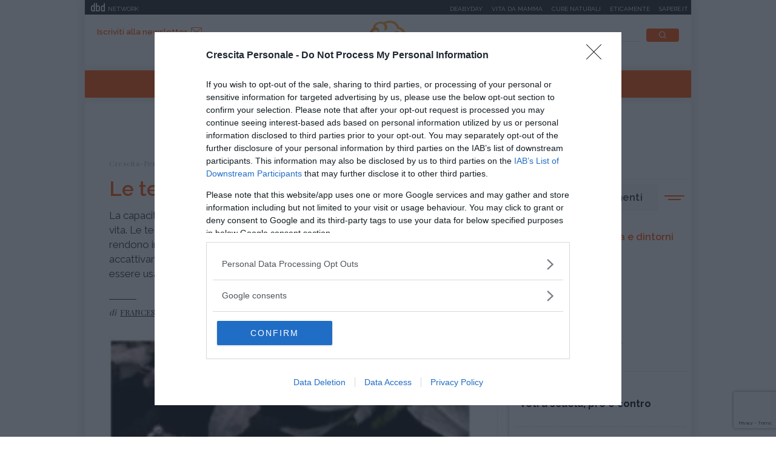

--- FILE ---
content_type: text/html;charset=UTF-8
request_url: https://www.crescita-personale.it/articoli/competenze/comunicazione/tecniche-persuasione.html
body_size: 8211
content:
<!doctype html>
<html lang="it" xmlns:fb="http://www.facebook.com/2008/fbml">
<head>
<meta http-equiv="X-UA-Compatible" content="IE=edge">
<meta charset="utf-8">
<meta name="viewport" content="width=device-width">
<meta name="format-detection" content="telephone=no">
<meta name="author" content="crescitapersonale">
<meta name="google-site-verification" content="Fp7uGwb5OUzRudLb0RHk4yeVzsinT6fQdTXwtf1Q0OI" />
<meta name="facebook-domain-verification" content="2fp6ntdv9ydxvv40ha19lf0ack0bh8" />
<title>Le tecniche di persuasione - Crescita-Personale.it</title>
<meta property="og:title" content="Le tecniche di persuasione - Crescita-Personale.it">
<meta property="og:type" content="website">
<meta property="og:url" content="https://www.crescita-personale.it/articoli/competenze/comunicazione/tecniche-persuasione.html">
<meta property="og:image" content="https://file.crescita-personale.it/site/image/hotspot_article_first/2939.jpg">
<meta property="og:description" content="La capacità di persuadere è una competenza molto utile in tutti i settori della vita. Le tecniche sono le più diverse, ma si basano su dei presupposti che rendono impossibile convincere chi non vuole essere persuaso. Per rendere accattivante un messaggio ci sono alcuni consigli senza tempo che devono essere usati con saggezza">
<link rel="image_src" href="https://file.crescita-personale.it/site/image/hotspot_article_first/2939.jpg"> <link rel="canonical" href="https://www.crescita-personale.it/articoli/competenze/comunicazione/tecniche-persuasione.html" />
<link rel="icon" href="/.resources/crescitapersonale-templating-light/webresources/favicon.ico">
<meta name="description" content="Le tecniche di persuasione: tipologie e caratteristiche delle tecniche di persuasione." />
<link href="https://fonts.googleapis.com/css?family=Playfair+Display:400,700,900" rel="stylesheet">
<link href="https://fonts.googleapis.com/css?family=Raleway:400,500,600,700" rel="stylesheet">
<link rel="stylesheet" type="text/css" href="/.resources/crescitapersonale-templating-light/webresources/css/slick~2023-01-16-08-27-55-000~cache.css" media="all" />
<link rel="stylesheet" type="text/css" href="/.resources/crescitapersonale-templating-light/webresources/css/dropkick~2023-01-16-08-27-55-000~cache.css" media="all" />
<link rel="stylesheet" type="text/css" href="/.resources/crescitapersonale-templating-light/webresources/css/jquery.mmenu.all~2023-01-16-08-27-55-000~cache.css" media="all" />
<link rel="stylesheet" type="text/css" href="/.resources/crescitapersonale-templating-light/webresources/css/style~2023-01-16-08-27-55-000~cache.css" media="all" />
<!-- Google Tag Manager -->
<script>(function(w,d,s,l,i){w[l]=w[l]||[];w[l].push({'gtm.start':
new Date().getTime(),event:'gtm.js'});var f=d.getElementsByTagName(s)[0],
j=d.createElement(s),dl=l!='dataLayer'?'&l='+l:'';j.async=true;j.src=
'https://www.googletagmanager.com/gtm.js?id='+i+dl;f.parentNode.insertBefore(j,f);
})(window,document,'script','dataLayer','GTM-WVJ4LN7');</script>
<!-- End Google Tag Manager -->
</head>
<body id="article" class=" " data-contextPath="" >
<!-- Google Tag Manager (noscript) -->
<noscript><iframe src="https://www.googletagmanager.com/ns.html?id=GTM-WVJ4LN7"
height="0" width="0" style="display:none;visibility:hidden"></iframe></noscript>
<!-- End Google Tag Manager (noscript) -->
<div id="adv-Position3">
<div id="div-gpt-ad-Top">
</div>
</div>
<div class="content-wrapper">
<header id="main-header" class="main-header">
<style>
#main-header .header-adv { padding: 5px 0; border: none; background-color: #1d2327; height: 24px; }
#main-header .header-adv .header-bar { height: 14px;padding: 0 5px; }
#main-header .header-adv .header-bar a { white-space: nowrap; margin: 0; }
#main-header .header-adv .header-bar .network { float:right;text-transform:uppercase;font-size:10px;padding-top: 2px; }
#main-header .header-adv .header-bar .network a { width: auto; white-space: nowrap;margin-left:15px;color:#f4f4f4;text-decoration:none; }
@media (max-width: 768px) {
.header-adv { display: none; }
}
</style>
<div class="header-adv">
<div class="header-bar">
<a href="https://www.dbdnetwork.it/" target="_blank" rel="nofollow">
<img src="https://urano.dbdnetwork.it/dbdnetwork/img/dbd.svg" style="float:left;fill:#f4f4f4;width:23px;height:14px;margin-left:5px" border="0">
<div style="float:left;padding-left:5px;text-transform:uppercase;font-size:10px;padding-top: 2px;color:#f4f4f4">Network</div>
</a>
<div class="network">
<a href="https://www.deabyday.tv/" target="_blank" rel="nofollow">Deabyday</a>
<a href="https://www.vitadamamma.com/" target="_blank" rel="nofollow">Vita da mamma</a>
<a href="https://www.cure-naturali.it/" target="_blank" rel="nofollow">Cure naturali</a>
<a href="https://www.eticamente.net/" rel="nofollow" style="">Eticamente</a>
<a href="https://www.sapere.it/" target="_blank" rel="nofollow">Sapere.it</a>
</div>
</div>
</div>
<div class="header-content">
<div class="header-left">
<a href="#mobile-menu" class="mobile-menu"><i class="icon-mobile-menu"></i></a>
<a href="#" class="subscribe goToNewsletter">Iscriviti alla newsletter<i class="icon-newsletter2"></i></a>
</div>
<div class="header-logo">
<a href="/home.html" title="Crescita-Personale.it">
<img src="/.resources/crescitapersonale-templating-light/webresources/img/crescita-personale-logo.svg" alt="Crescita Personale logo" />
</a>
</div>
<div class="header-right">
<form name="searchform" id="searchform" action="/info/ricerca.html" method="GET">
<fieldset>
<input type="text" name="searchfield" id="searchfield" placeholder="cerca" autocomplete="off">
<button type="submit" class="btn"><i class="icon-search"></i></button>
<a href="#" class="search-close"><i class="icon-close"></i></a>
</fieldset>
</form>
<div>
<p>La ricerca deve contenere almeno 3 caratteri</p>
</div>
</div>
</div>
<nav class="header-menu" itemscope itemtype="http://www.schema.org/SiteNavigationElement">
<ul>
<li itemprop="name">
<a itemprop="url" href="/enciclopedie.html" title="Enciclopedie" class="">Enciclopedie</a>
</li>
<li itemprop="name">
<a itemprop="url" href="/articoli.html" title="Articoli" class="active">Articoli</a>
</li>
<li itemprop="name">
<a itemprop="url" href="/interviste.html" title="Interviste" class="">Interviste</a>
</li>
<li itemprop="name">
<a itemprop="url" href="/speciali.html" title="Speciali" class="">Speciali</a>
</li>
<li itemprop="name">
<a itemprop="url" href="/trova-esperto.html" title="Trova l'esperto" class="">Trova l'esperto</a>
</li>
</ul>
</nav>
</header>
<style>#div-gpt-ad-MaxTicker div{text-align:center;}</style>
<div id="adv-TopLeft">
<div id="div-gpt-ad-MaxTicker">
</div>
</div>
<div class="main-content ">
<section>
<div class="breadcrumb" itemscope itemtype="http://schema.org/BreadcrumbList">
<ul>
<li itemprop="itemListElement" itemscope itemtype="http://schema.org/ListItem">
<a href="/home.html" title="Crescita-Personale.it" itemprop="item"><span itemprop="name">Crescita-Personale.it</span></a>
<meta itemprop="position" content="1" />
</li>
<li itemprop="itemListElement" itemscope itemtype="http://schema.org/ListItem">
<a href="/articoli.html" title="Articoli" itemprop="item"><span itemprop="name">Articoli</span></a>
<meta itemprop="position" content="2" />
</li>
<li itemprop="itemListElement" itemscope itemtype="http://schema.org/ListItem">
<a href="/articoli/competenze.html" title="Competenze" itemprop="item"><span itemprop="name">Competenze</span></a>
<meta itemprop="position" content="3" />
</li>
<li itemprop="itemListElement" itemscope itemtype="http://schema.org/ListItem">
<a href="/articoli/competenze/comunicazione.html" title="Comunicazione" itemprop="item"><span itemprop="name">Comunicazione</span></a>
<meta itemprop="position" content="4" />
</li>
<li>
<span>Le tecniche di persuasione</span>
</li>
</ul>
</div>
<div class="article-wrapper">
<article itemscope itemtype="http://schema.org/Article" id="article-body-container">
<meta itemprop="inLanguage" content="it-IT">
<header>
<h1 itemprop="name" property="name">Le tecniche di persuasione</h1>
<meta itemprop="headline" property="headline" content="Le tecniche di persuasione">
<h2 class="abstract" itemprop="description">La capacità di persuadere è una competenza molto utile in tutti i settori della vita. Le tecniche sono le più diverse, ma si basano su dei presupposti che rendono impossibile convincere chi non vuole essere persuaso. Per rendere accattivante un messaggio ci sono alcuni consigli senza tempo che devono essere usati con saggezza</h2>
<div>
<p itemprop="author" itemscope itemtype="http://schema.org/Person" class="author">di
<a href="/redattori/francesca-cilento.html" rel="author" title="Francesca Cilento"><span itemprop="name">Francesca Cilento</span></a>
</p>
<time datetime="2011-07-11T11:40:00+0000" itemprop="datePublished">
</time>
<time class="time-visible" datetime="2020-03-17T09:49:13.360Z" itemprop="dateModified"></time>
<div class="d-none" itemprop="mainEntityOfPage" itemscope itemtype="http://schema.org/WebPage">
<link itemprop="url" href="https://www.crescita-personale.it/articoli/competenze/comunicazione/tecniche-persuasione.html" />
</div>
<div class="d-none" itemprop="publisher" itemscope itemtype="https://schema.org/Organization">
<meta itemprop="name" content="Cure-Naturali"/>
<a href="https://www.crescita-personale.it" itemprop="url" property="url">
<span itemprop="name" property="name">Cure-Naturali</span>
</a>
<a href="https://www.crescita-personale.it" itemscope itemtype="https://schema.org/ImageObject" vocab="https://schema.org/" typeof="ImageObject" itemprop="logo" property="logo">
<img itemprop="url" property="url" src="https://www.crescita-personale.it/.resources/crescitapersonale-templating-light/webresources/img/crescitapersonale_logo.png" alt="Crescita-Personale logo" />
<meta itemprop="width" content="auto">
<meta itemprop="height" content="auto">
</a>
</div>
<div class="d-none" itemprop="logo" itemscope itemtype="https://schema.org/ImageObject">
<img src="https://www.crescita-personale.it/.resources/crescitapersonale-templating-light/webresources/img/crescitapersonale_logo.png" alt="Crescita-Personale logo" itemprop="url">
<meta itemprop="width" content="auto">
<meta itemprop="height" content="auto">
</div>
</div>
</header>
<div class="article-image">
<meta itemprop="image" content="https://file.crescita-personale.it/site/image/hotspot_article_first/2939.jpg"/>
<img src="https://file.crescita-personale.it/site/image/hotspot_article_first/2939.jpg" alt="Le tecniche di persuasione" title="Le tecniche di persuasione">
</div>
<div class="article-content old" itemprop="articleBody">
<p>Le <a href="/search/976/tag/tecniche-persuasione" title="Tutto sulle tecniche di persuasione">tecniche di persuasione</a> rappresentano uno dei pi&ugrave; importanti settori di studio della comunicazione e del marketing, perch&eacute; rappresentano una via per poter convincere un&rsquo;altra persona e prendere una decisione o ad agire in un certo modo. L&rsquo;abilit&agrave; di <a href="/articoli/competenze/comunicazione/persuasione-occulta.html" title="I messaggi subliminali come base per la persuasione occulta">persuadere</a> &egrave; utile in tutti i settori della vita, ma occorre sempre tenere presente che non sono efficaci sempre ed in ogni occasione e che molto dipende da quanto sia importante quella decisione per un individuo.</p>
<p>&nbsp;</p>
<h3>Alcune tecniche di persuasione</h3>
<p>Per cercare di convincere una persona a prendere una determinata decisione si possono usare delle <a href="/search/976/tag/tecniche-persuasione" title="Tutto sulle tecniche di persuasione">tecniche di persuasione</a>. Il <strong>framing</strong> consiste nell&rsquo;uso di parole cariche di significato che fanno scattare reazioni emotive nelle persone. &Egrave; un metodo utile per <strong>confezionare un concetto </strong>e arricchirlo di una <strong>connotazione positiva (o negativa)</strong>. Il termine <strong>mirroring</strong> fa riferimento alla pratica di imitare la <strong>gestualit&agrave; dell&rsquo;interlocutore </strong>creando un&rsquo;impressione di <strong>affinit&agrave; e di simpatia</strong> che ricade sulle opinioni espresse. Attraverso lo <strong>scambio</strong> si cerca invece di innescare un <strong>ciclo di reciprocit&agrave;</strong> per il quale si deve restituire un favore per evitare una sensazione di disagio per aver ottenuto qualcosa gratuitamente. Un&rsquo;altra tecnica molto usata dai pubblicitari &egrave; la <strong>quantit&agrave; limitata</strong>: rendere l&rsquo;<strong>oggetto d&rsquo;acquisto </strong>pi&ugrave; appetibile perch&eacute; &egrave; <strong>limitatamente disponibile</strong> (anche se non &egrave; vero).</p>
<p>&nbsp;</p>
<h3>I fattori psicologici alla base delle tecniche di persuasione</h3>
<p>La persuasione consiste in un confezionamento del messaggio per renderlo pi&ugrave; appetibile al destinatario influenzandone cos&igrave; il comportamento. Non si tratta di una manipolazione mentale: affinch&egrave; le <a href="/search/976/tag/tecniche-persuasione" title="Tutto sulle tecniche di persuasione">tecniche di persuasione</a> abbiano successo &egrave; fondamentale che sussistano delle premesse (ambientali, sociali, culturali e soggettive) perch&eacute; non si pu&ograve; convincere chi non &egrave; predisposto.</p>
<p>&nbsp;</p>
<p>Una delle teorie pi&ugrave; rinomate &egrave; quella di <strong>Robert Petty</strong> e <strong>John Cacioppio</strong> circa i <strong>due percorsi di elaborazione delle informazioni</strong>. Se si attiva il <strong>percorso centrale</strong> il destinatario dar&agrave; attenzione alle argomentazioni e alle informazioni contenute nel messaggio. Quando invece &egrave; il <strong>percorso periferico</strong> ad agire, le persone sono pi&ugrave; sensibili ai segnali periferici come la piacevolezza della fonte, la semplicit&agrave; del messaggio, l&rsquo;impatto emotivo, ecc.</p>
<p>&nbsp;</p>
<h3>Tecniche della persuasione: scrivere un testo efficacemente</h3>
<p>Quali sono i consigli utili per <strong>scrivere un testo che sia efficace e persuasivo</strong>? Il <a href="http://www.copyblogger.com/" class="external" title="Sito Copyblogger">sito</a> <strong>Copyblogger</strong> ha pubblicato i <strong>dieci consigli</strong> senza tempo:<br />1. <strong>ripetere il concetto centrale</strong> con sfumature e modalit&agrave; differenti per facilitare il passaggio di contenuto;<br />2. fornire una <strong>buona motivazione</strong> (non necessariamente razionale) che sostenga quello che si scrive e perch&eacute; il pubblico dovrebbe leggere;<br />3. i <strong>concetti</strong> devono essere sostenuti da <strong>prove della loro autenticit&agrave;</strong>;<br />4. usare <strong>testimonial o fonti autorevoli</strong> che possano influenzare l&rsquo;audience;<br />5. usare <strong>metafore, similitudini e analogie</strong> che facilitano la comprensione e rendono il testo pi&ugrave; leggero;<br />6. presentare un problema noto fornendo <strong>soluzioni o strumenti utili</strong> che siano alla portata;<br />7. azzardare dei <strong>pronostici</strong> (realistici) basati su dati reali;<br />8. <strong>invitare il lettore ad entrare in un gruppo</strong> in cui sia ben accetto grazie alla lettura del testo;<br />9. <strong>smontare le obiezioni</strong> del destinatario anticipando le contro-argomentazioni;<br />10. <strong>raccontare delle storie</strong> per esprimere idee o concetti e trasmettere valori.</p>
<p>&nbsp;</p>
<p><i>Fonte immagine: It&rsquo;sGreg, and yes I said yes</i></p>
</div>
</article>
</div>
<div class="article-tag top-margin">
<p>da:</p>
<span class="orange"><a href="/articoli/competenze.html" title="Competenze" style="color:#FFFFFF;">Competenze</a></span>
<span class="white"><a href="/articoli/competenze/comunicazione.html" title="Comunicazione" style="color:#FFA52B;">Comunicazione</a></span>
</div>
<div class="related-teaser related-teaser-box">
<h6>Ti potrebbe interessare anche</h6>
<div class="related-teaser-list">
<div>
<article class="teaser">
<a href="/articoli/competenze/atteggiamento/autostima.html" title="I sei pilastri su cui poggia l'autostima">
<div class="teaser-image" style="background-image:url(/.imaging/default/dam/crescita-personale/articoli/competenze/pilastri-autostima.jpg/jcr:content.jpg);">
<div class="teaser-tag">
<span class="orange">Competenze</span>
<span class="white">Atteggiamento</span>
</div>
</div>
<div class="teaser-content">
<h3> I sei pilastri su cui poggia l'autostima
</h3>
<p> Secondo lo psicoterapeuta Nathaniel Branden, uno dei nomi di spicco nel campo degli studi ...
</p>
</div>
</a>
</article>
</div>
<div>
<article class="teaser">
<a href="/articoli/competenze/atteggiamento/essere-permalosi-accettare-critiche.html" title="Essere permalosi: come accettare le critiche senza offendersi">
<div class="teaser-image" style="background-image:url(/.imaging/default/dam/crescita-personale/articoli/competenze/essere-permalosi-critiche.jpg/jcr:content.jpg);">
<div class="teaser-tag">
<span class="orange">Competenze</span>
<span class="white">Atteggiamento</span>
</div>
</div>
<div class="teaser-content">
<h3> Essere permalosi: come accettare le critiche senza offendersi
</h3>
<p> Saper tollerare o accettare le critiche ricevute dagli altri non è facile: per coloro che ...
</p>
</div>
</a>
</article>
</div>
</div>
</div>
<script type="text/javascript">
if(typeof jQuery == 'undefined'){
document.write('<script type="text/javascript" src="//code.jquery.com/jquery-latest.min.js"></'+'script>');
}
</script>
<!-- Divided to prevent errors when jQuery is not loaded, the second if will fail -->
<script type="text/javascript">
if(typeof jQuery().datepicker == 'undefined'){
document.write('<script type="text/javascript" src="//ajax.googleapis.com/ajax/libs/jqueryui/1.12.0/jquery-ui.js"></'+'script>');
}
</script>
<div id="footnative"></div>
</section>
<aside>
<div id="adv-Middle1" class="banner">
<div id="div-gpt-ad-MPU_Top">
</div>
</div>
<div class="top-topics-list">
<h4 class="side-title">Ultimi argomenti</h4>
<ul class="icon-list">
<li>
<a href="/enciclopedie/crescita-personale/terminologia-e-dintorni.html">
<img src="/dam/jcr:4ca60701-c6c7-4797-bbec-8c5e8d9ac2ed/counseling.svg" alt="Terminologia e dintorni" />Terminologia e dintorni</a>
</a>
</li>
<li>
<a href="/articoli/crescita-personale/ansia.html">
<img src="/dam/jcr:027b0575-6707-4620-bf99-e32794c4dac7/psychotherapies.svg" alt="Ansia" />Ansia</a>
</a>
</li>
<li>
<a href="/articoli/crescita-personale/emozioni.html">
<img src="/dam/jcr:75acb7b7-fbc2-469d-b192-b15ace9cd93f/psychological-distress.svg" alt="Emozioni" />Emozioni</a>
</a>
</li>
<li>
<a href="/enciclopedie/crescita-personale/psicoterapie.html">
<img src="/dam/jcr:6363cf94-af2a-448d-8056-090c2ae05729/psychoemotional-disorders.svg" alt="Psicoterapie" />Psicoterapie</a>
</a>
</li>
</ul>
<ul>
<li>
<a href="/articoli/competenze/apprendimento/pro-e-contro-voti-scolastici.html">
<h5>Apprendimento</h5>
<p> Voti a scuola, pro e contro
</p>
</a>
</li>
<li>
<a href="/articoli/competenze/atteggiamento/superare-un-rifiuto.html">
<h5>Atteggiamento</h5>
<p> Incassare un rifiuto: come riprendersi (alla grand...
</p>
</a>
</li>
<li>
<a href="/articoli/crescita-personale/psicologia/pensiero-magico.html">
<h5>Psicologia</h5>
<p> Pensiero magico: cos'è e perché può rivelarsi util...
</p>
</a>
</li>
<li>
<a href="/articoli/crescita-personale/disagio-psicologico/ciclotimia-cos-e-come-si-cura.html">
<h5>Disagio psicologico</h5>
<p> Ciclotimia, cos'è e come si cura
</p>
</a>
</li>
<li>
<a href="/articoli/relazioni/amore/liberarsi-da-ossessione-per-una-persona.html">
<h5>Amore</h5>
<p> Liberarsi dall'ossessione per una persona
</p>
</a>
</li>
</ul>
</div>
<div id="adv-Middle2" class="banner">
<div id="div-gpt-ad-MPU_Middle">
</div>
</div>
<div class="special">
<h4 class="side-title orange">I nostri speciali</h4>
<div class="special-list">
<article>
<a href="/speciali/psicologia-divina-commedia.html" title="Psicologia della Divina Commedia" style="background-image:url(/.imaging/default/dam/crescita-personale/speciali/psicologia-divina-commedia.jpg/jcr:content.jpg);">
<div>
<h6> Psicologia della Divina Commedia
</h6>
</div>
</a>
</article>
<article>
<a href="/speciali/i-7-passi-del-perdono-di-daniel-lumera.html" title="I 7 passi del perdono di Daniel Lumera" style="background-image:url(/.imaging/default/dam/crescita-personale/speciali/7-passi-del-perdono/lumera-crescita.png/jcr:content.png);">
<div>
<h6> I 7 passi del perdono di Daniel Lumera
</h6>
</div>
</a>
</article>
</div>
</div>
<div class="teaser-side">
<article>
<a href="/interviste/crescita-personale/varie/i-nostri-podcast.html" title="Ascolta tutti i nostri podcast">
<div class="teaser-side-image">
<p><i class="icon-interview"></i>Intervista</p>
<img src="/.imaging/mte/crescitapersonale/300x204/dam/crescita-personale/articoli/crescita-personale/podcast-crescita-personale.jpg/jcr:content/podcast-crescita-personale.jpg" alt="Ascolta tutti i nostri podcast" />
</div>
<div class="teaser-side-content">
<h6>Ascolta tutti i nostri podcast</h6>
<p>In questa sezione trovi le interviste e i dialoghi d&#039;ispirazione per comprendere la realtà intorno a noi e dentro di noi.</p>
<span class="btn">Voci per la crescita personale</span>
</div>
</a>
</article>
</div></aside> </div>
<footer id="main-footer" class="main-footer">
<div class="footer-first-row">
<div class="footer-newsletter">
<h4 class="h2">Iscriviti alla newsletter</h4>
<p>Riceverai preziosi consigli e informazioni sugli ultimi contenuti</p>
<script type="text/javascript">
if(typeof jQuery == 'undefined'){
document.write('<script type="text/javascript" src="//code.jquery.com/jquery-latest.min.js"></'+'script>');
}
</script>
<!-- Divided to prevent errors when jQuery is not loaded, the second if will fail -->
<script type="text/javascript">
if(typeof jQuery().datepicker == 'undefined'){
document.write('<script type="text/javascript" src="//ajax.googleapis.com/ajax/libs/jqueryui/1.12.0/jquery-ui.js"></'+'script>');
}
</script>
<script type="text/javascript" src="https://www.google.com/recaptcha/api.js"></script>
<form method="post" class="standard-form" action="https://mailing.deabyday.it/it/lists/495F7257-FB97-4990-BE6D-F19333EB05D2/subscription/">
<div class="form-group"><input type="email" style="background-color: transparent; border-bottom: 1px solid #FFFFFF; border-top: 0 none; border-left: 0 none; border-right: 0 none; border-radius: 0;" name="address" maxlength="512" class="form-control" placeholder="Inserisci la tua mail" title="" id="id_address"></div>
<input type="hidden" name="as_check1" id="id_as_check1">
<div class="form-group"><input type="text" name="as_check2" class="form-control collapse" style="display: none;" title="" id="id_as_check2"></div>
<div class="form-group" style="font-size: 13px;">
<input type="checkbox" name="privacy" required />&nbsp;Dichiaro di aver letto l&rsquo;<a style="color: #fff; font-weight: bold;" href="https://www.crescita-personale.it/info/policy-privacy.html">informativa</a>&nbsp;sulla privacye di accettare le condizioni
</div>
<div class="g-recaptcha"
data-sitekey="6LdJnnIUAAAAAOGpyjv21Fa-MMyqf3nVWY02YM-C"
data-size="invisible"
data-callback="onSubmitCaptcha">
</div>
<div class="buttons"><button style="font-weight: 600; background-color: #000; color: #fff; text-transform: uppercase; font-size: 10px;"style="font-weight: 600; background-color: #000; color: #fff; text-transform: uppercase; font-size: 10px;" type="submit" class="gg-recaptcha btn">Iscriviti</button></div>
<div style="clear: both;"></div>
</form>
<script type="text/javascript">
jQuery('.km_datepicker').datepicker({ dateFormat: 'yy-mm-dd' });
var clicked = null;
//function used to submit invisible captcha
function onSubmitCaptcha(token) {
clicked.trigger('submit', [true]);
}
jQuery(document).ready(function () {
jQuery('.gg-recaptcha').closest('form').submit(function (ev, skipRecaptcha) {
if(skipRecaptcha) {
return;
}
ev.preventDefault();
grecaptcha.execute();
});
jQuery('.gg-recaptcha').click(function () {
clicked = $(this).closest('form');
});
});
</script>
</div>
<div class="footer-social">
<h4 class="h2">Seguici su</h4>
<ul>
<li><a href="https://it-it.facebook.com/crescita.personale.it/" target="_blank" rel="nofollow"><i class="icon-social-facebook"></i></a></li>
</ul>
</div>
</div>
<div class="footer-second-row">
<nav class="footer-menu">
<ul>
<li><a href="/info/chi-siamo.html" title="Chi siamo">Chi siamo</a></li>
<li><a href="/info/contatti.html" title="Contatti">Contatti</a></li>
<li><a href="/info/la-redazione.html" title="La Redazione">La Redazione</a></li>
</ul>
</nav>
<div class="footer-link">
<ul>
<li><a href="/info/condizioni-uso.html">Condizioni d'uso</a></li>
<li><a href="/info/policy-privacy.html">Policy Privacy</a></li>
<li><a href="/info/cookies.html">Cookies</a></li>
</ul>
</div>
<p class="copyright">&copy; 2025 Copyright Media Data Factory S.R.L. - I contenuti sono di proprietà di Media Data Factory S.R.L, è vietata la riproduzione.
Media Data Factory S.R.L. sede legale in viale Sarca 336, 20126 Milano - PI/CF 09595010969</p>
</div>
</footer>
<div class="de-agostini-footer">
</div>
</div>
<style>
@media (max-width: 768px) {
.slimheadermobtop { display: none; }
}
</style>
<nav id="mobile-menu">
<div>
<div class="slimheadermobtop" style="top: 0; left: 0; position: absolute; padding: 5px; background-color: #1d2327; height: 24px; width: 100%;">
<a href="https://www.dbdnetwork.it/" target="_blank" rel="nofollow">
<img src="https://urano.dbdnetwork.it/dbdnetwork/img/dbd.svg" style="float:left;fill:#f4f4f4;width:23px;height:14px;margin-left:5px" border="0">
<div style="float:left;padding-left:5px;text-transform:uppercase;font-size:10px;padding-top: 2px;color:#f4f4f4">Network</div>
</a>
</div>
<ul>
<li class="menu-close">
<a href="#"><i class="icon-close"></i></a>
</li>
<li>
<a href="/home.html" title="Crescita-Personale.it">Crescita-Personale.it</a>
</li>
<li>
<a href="/enciclopedie.html" title="Enciclopedie">Enciclopedie</a>
</li>
<li>
<a href="/articoli.html" title="Articoli">Articoli</a>
</li>
<li>
<a href="/interviste.html" title="Interviste">Interviste</a>
</li>
<li>
<a href="/speciali.html" title="Speciali">Speciali</a>
</li>
<li>
<a href="/trova-esperto.html" title="Trova l'esperto">Trova l'esperto</a>
</li>
<li class="menu-newsletter">
<a href="/newsletter/newsletter.html" style="color: #A7A7A7;background-color: #F6F7F7;"><i class="icon-newsletter"></i> Iscriviti alla newsletter</a>
</li>
<li class="menu-social">
<span>
<a href="https://it-it.facebook.com/crescita.personale.it/" rel="nofollow" target="_blank"><i class="icon-social-facebook"></i></a>
</span>
</li>
</ul>
<style>
.slimheadermob a { border:0; font-size:12px; text-transform:uppercase;min-width:auto;margin:0;padding: 5px 0 0 0;display:block;border-bottom:1px dotted #b9b9b9 }
</style>
<div class="slimheadermob" style="clear:both;padding:20px 10px">
<div style="background-color:#dfdfdf;margin-top:20px;border-radius:5px;overflow:hidden">
<div style="padding:2px 6px 4px 6px;background-color:#c5c5c5"><a rel="nofollow" style="border:0" target="_blank" href="https://www.dbdnetwork.it/"><img src="https://urano.dbdnetwork.it/dbdnetwork/img/logos.svg" style="width:94px;height:16px;fill:#484848"></a></div>
<div style="padding:0 6px 10px 6px;">
<a href="https://www.deabyday.tv/" target="_blank" rel="nofollow" style="color:#484848;text-decoration:none">Deabyday</a>
<a href="https://www.vitadamamma.com/" target="_blank" rel="nofollow" style="color:#484848;text-decoration:none">Vita da mamma</a>
<a href="https://www.eticamente.net/" target="_blank" rel="nofollow" style="color:#484848;text-decoration:none">Eticamente</a>
<a href="https://www.crescita-personale.it/" target="_blank" rel="nofollow" style="color:#484848;text-decoration:none">Crescita personale</a>
<a href="https://www.sapere.it/" target="_blank" rel="nofollow" style="border-bottom:0;color:#484848;text-decoration:none">Sapere.it</a>
</div>
</div>
</div>
</div>
</nav>
<script src="/.resources/crescitapersonale-templating-light/webresources/js/vendor/jquery-3.3.1.min~2023-01-16-08-27-55-000~cache.js"></script>
<script src="/.resources/crescitapersonale-templating-light/webresources/js/bootstrap.min~2023-01-16-08-27-55-000~cache.js"></script>
<script src="/.resources/crescitapersonale-templating-light/webresources/js/picturefill-background~2023-01-16-08-27-55-000~cache.js"></script>
<script src="/.resources/crescitapersonale-templating-light/webresources/js/jquery.mmenu.all~2023-01-16-08-27-55-000~cache.js"></script>
<script src="/.resources/crescitapersonale-templating-light/webresources/js/dropkick~2023-01-16-08-27-55-000~cache.js"></script>
<script src="/.resources/crescitapersonale-templating-light/webresources/js/slick.min~2023-01-16-08-27-55-000~cache.js"></script>
<script src="/.resources/crescitapersonale-templating-light/webresources/js/jquery.matchHeight-min~2023-01-16-08-27-55-000~cache.js"></script>
<script src="/.resources/crescitapersonale-templating-light/webresources/js/scripts~2023-01-17-11-47-22-511~cache.js"></script>
<script src="/.resources/crescitapersonale-templating-light/webresources/js/webtrekk_v4.min~2023-01-16-08-27-55-000~cache.js"></script>
<script type="text/javascript" src="https://urano.dbdnetwork.it/tag/crescita.min.js"></script>
<script type="text/javascript">
jQuery(document).ready(function () {
jQuery(window).blur(function (e) { window.setTimeout(function () { $(window).focus(); }, 0); });
});
</script>
<div id="div-gpt-ad-Overlay">
</div>
</body>
</html>

--- FILE ---
content_type: text/html; charset=utf-8
request_url: https://www.google.com/recaptcha/api2/anchor?ar=1&k=6LdJnnIUAAAAAOGpyjv21Fa-MMyqf3nVWY02YM-C&co=aHR0cHM6Ly93d3cuY3Jlc2NpdGEtcGVyc29uYWxlLml0OjQ0Mw..&hl=en&v=PoyoqOPhxBO7pBk68S4YbpHZ&size=invisible&anchor-ms=20000&execute-ms=30000&cb=t35fxw9em7sc
body_size: 50540
content:
<!DOCTYPE HTML><html dir="ltr" lang="en"><head><meta http-equiv="Content-Type" content="text/html; charset=UTF-8">
<meta http-equiv="X-UA-Compatible" content="IE=edge">
<title>reCAPTCHA</title>
<style type="text/css">
/* cyrillic-ext */
@font-face {
  font-family: 'Roboto';
  font-style: normal;
  font-weight: 400;
  font-stretch: 100%;
  src: url(//fonts.gstatic.com/s/roboto/v48/KFO7CnqEu92Fr1ME7kSn66aGLdTylUAMa3GUBHMdazTgWw.woff2) format('woff2');
  unicode-range: U+0460-052F, U+1C80-1C8A, U+20B4, U+2DE0-2DFF, U+A640-A69F, U+FE2E-FE2F;
}
/* cyrillic */
@font-face {
  font-family: 'Roboto';
  font-style: normal;
  font-weight: 400;
  font-stretch: 100%;
  src: url(//fonts.gstatic.com/s/roboto/v48/KFO7CnqEu92Fr1ME7kSn66aGLdTylUAMa3iUBHMdazTgWw.woff2) format('woff2');
  unicode-range: U+0301, U+0400-045F, U+0490-0491, U+04B0-04B1, U+2116;
}
/* greek-ext */
@font-face {
  font-family: 'Roboto';
  font-style: normal;
  font-weight: 400;
  font-stretch: 100%;
  src: url(//fonts.gstatic.com/s/roboto/v48/KFO7CnqEu92Fr1ME7kSn66aGLdTylUAMa3CUBHMdazTgWw.woff2) format('woff2');
  unicode-range: U+1F00-1FFF;
}
/* greek */
@font-face {
  font-family: 'Roboto';
  font-style: normal;
  font-weight: 400;
  font-stretch: 100%;
  src: url(//fonts.gstatic.com/s/roboto/v48/KFO7CnqEu92Fr1ME7kSn66aGLdTylUAMa3-UBHMdazTgWw.woff2) format('woff2');
  unicode-range: U+0370-0377, U+037A-037F, U+0384-038A, U+038C, U+038E-03A1, U+03A3-03FF;
}
/* math */
@font-face {
  font-family: 'Roboto';
  font-style: normal;
  font-weight: 400;
  font-stretch: 100%;
  src: url(//fonts.gstatic.com/s/roboto/v48/KFO7CnqEu92Fr1ME7kSn66aGLdTylUAMawCUBHMdazTgWw.woff2) format('woff2');
  unicode-range: U+0302-0303, U+0305, U+0307-0308, U+0310, U+0312, U+0315, U+031A, U+0326-0327, U+032C, U+032F-0330, U+0332-0333, U+0338, U+033A, U+0346, U+034D, U+0391-03A1, U+03A3-03A9, U+03B1-03C9, U+03D1, U+03D5-03D6, U+03F0-03F1, U+03F4-03F5, U+2016-2017, U+2034-2038, U+203C, U+2040, U+2043, U+2047, U+2050, U+2057, U+205F, U+2070-2071, U+2074-208E, U+2090-209C, U+20D0-20DC, U+20E1, U+20E5-20EF, U+2100-2112, U+2114-2115, U+2117-2121, U+2123-214F, U+2190, U+2192, U+2194-21AE, U+21B0-21E5, U+21F1-21F2, U+21F4-2211, U+2213-2214, U+2216-22FF, U+2308-230B, U+2310, U+2319, U+231C-2321, U+2336-237A, U+237C, U+2395, U+239B-23B7, U+23D0, U+23DC-23E1, U+2474-2475, U+25AF, U+25B3, U+25B7, U+25BD, U+25C1, U+25CA, U+25CC, U+25FB, U+266D-266F, U+27C0-27FF, U+2900-2AFF, U+2B0E-2B11, U+2B30-2B4C, U+2BFE, U+3030, U+FF5B, U+FF5D, U+1D400-1D7FF, U+1EE00-1EEFF;
}
/* symbols */
@font-face {
  font-family: 'Roboto';
  font-style: normal;
  font-weight: 400;
  font-stretch: 100%;
  src: url(//fonts.gstatic.com/s/roboto/v48/KFO7CnqEu92Fr1ME7kSn66aGLdTylUAMaxKUBHMdazTgWw.woff2) format('woff2');
  unicode-range: U+0001-000C, U+000E-001F, U+007F-009F, U+20DD-20E0, U+20E2-20E4, U+2150-218F, U+2190, U+2192, U+2194-2199, U+21AF, U+21E6-21F0, U+21F3, U+2218-2219, U+2299, U+22C4-22C6, U+2300-243F, U+2440-244A, U+2460-24FF, U+25A0-27BF, U+2800-28FF, U+2921-2922, U+2981, U+29BF, U+29EB, U+2B00-2BFF, U+4DC0-4DFF, U+FFF9-FFFB, U+10140-1018E, U+10190-1019C, U+101A0, U+101D0-101FD, U+102E0-102FB, U+10E60-10E7E, U+1D2C0-1D2D3, U+1D2E0-1D37F, U+1F000-1F0FF, U+1F100-1F1AD, U+1F1E6-1F1FF, U+1F30D-1F30F, U+1F315, U+1F31C, U+1F31E, U+1F320-1F32C, U+1F336, U+1F378, U+1F37D, U+1F382, U+1F393-1F39F, U+1F3A7-1F3A8, U+1F3AC-1F3AF, U+1F3C2, U+1F3C4-1F3C6, U+1F3CA-1F3CE, U+1F3D4-1F3E0, U+1F3ED, U+1F3F1-1F3F3, U+1F3F5-1F3F7, U+1F408, U+1F415, U+1F41F, U+1F426, U+1F43F, U+1F441-1F442, U+1F444, U+1F446-1F449, U+1F44C-1F44E, U+1F453, U+1F46A, U+1F47D, U+1F4A3, U+1F4B0, U+1F4B3, U+1F4B9, U+1F4BB, U+1F4BF, U+1F4C8-1F4CB, U+1F4D6, U+1F4DA, U+1F4DF, U+1F4E3-1F4E6, U+1F4EA-1F4ED, U+1F4F7, U+1F4F9-1F4FB, U+1F4FD-1F4FE, U+1F503, U+1F507-1F50B, U+1F50D, U+1F512-1F513, U+1F53E-1F54A, U+1F54F-1F5FA, U+1F610, U+1F650-1F67F, U+1F687, U+1F68D, U+1F691, U+1F694, U+1F698, U+1F6AD, U+1F6B2, U+1F6B9-1F6BA, U+1F6BC, U+1F6C6-1F6CF, U+1F6D3-1F6D7, U+1F6E0-1F6EA, U+1F6F0-1F6F3, U+1F6F7-1F6FC, U+1F700-1F7FF, U+1F800-1F80B, U+1F810-1F847, U+1F850-1F859, U+1F860-1F887, U+1F890-1F8AD, U+1F8B0-1F8BB, U+1F8C0-1F8C1, U+1F900-1F90B, U+1F93B, U+1F946, U+1F984, U+1F996, U+1F9E9, U+1FA00-1FA6F, U+1FA70-1FA7C, U+1FA80-1FA89, U+1FA8F-1FAC6, U+1FACE-1FADC, U+1FADF-1FAE9, U+1FAF0-1FAF8, U+1FB00-1FBFF;
}
/* vietnamese */
@font-face {
  font-family: 'Roboto';
  font-style: normal;
  font-weight: 400;
  font-stretch: 100%;
  src: url(//fonts.gstatic.com/s/roboto/v48/KFO7CnqEu92Fr1ME7kSn66aGLdTylUAMa3OUBHMdazTgWw.woff2) format('woff2');
  unicode-range: U+0102-0103, U+0110-0111, U+0128-0129, U+0168-0169, U+01A0-01A1, U+01AF-01B0, U+0300-0301, U+0303-0304, U+0308-0309, U+0323, U+0329, U+1EA0-1EF9, U+20AB;
}
/* latin-ext */
@font-face {
  font-family: 'Roboto';
  font-style: normal;
  font-weight: 400;
  font-stretch: 100%;
  src: url(//fonts.gstatic.com/s/roboto/v48/KFO7CnqEu92Fr1ME7kSn66aGLdTylUAMa3KUBHMdazTgWw.woff2) format('woff2');
  unicode-range: U+0100-02BA, U+02BD-02C5, U+02C7-02CC, U+02CE-02D7, U+02DD-02FF, U+0304, U+0308, U+0329, U+1D00-1DBF, U+1E00-1E9F, U+1EF2-1EFF, U+2020, U+20A0-20AB, U+20AD-20C0, U+2113, U+2C60-2C7F, U+A720-A7FF;
}
/* latin */
@font-face {
  font-family: 'Roboto';
  font-style: normal;
  font-weight: 400;
  font-stretch: 100%;
  src: url(//fonts.gstatic.com/s/roboto/v48/KFO7CnqEu92Fr1ME7kSn66aGLdTylUAMa3yUBHMdazQ.woff2) format('woff2');
  unicode-range: U+0000-00FF, U+0131, U+0152-0153, U+02BB-02BC, U+02C6, U+02DA, U+02DC, U+0304, U+0308, U+0329, U+2000-206F, U+20AC, U+2122, U+2191, U+2193, U+2212, U+2215, U+FEFF, U+FFFD;
}
/* cyrillic-ext */
@font-face {
  font-family: 'Roboto';
  font-style: normal;
  font-weight: 500;
  font-stretch: 100%;
  src: url(//fonts.gstatic.com/s/roboto/v48/KFO7CnqEu92Fr1ME7kSn66aGLdTylUAMa3GUBHMdazTgWw.woff2) format('woff2');
  unicode-range: U+0460-052F, U+1C80-1C8A, U+20B4, U+2DE0-2DFF, U+A640-A69F, U+FE2E-FE2F;
}
/* cyrillic */
@font-face {
  font-family: 'Roboto';
  font-style: normal;
  font-weight: 500;
  font-stretch: 100%;
  src: url(//fonts.gstatic.com/s/roboto/v48/KFO7CnqEu92Fr1ME7kSn66aGLdTylUAMa3iUBHMdazTgWw.woff2) format('woff2');
  unicode-range: U+0301, U+0400-045F, U+0490-0491, U+04B0-04B1, U+2116;
}
/* greek-ext */
@font-face {
  font-family: 'Roboto';
  font-style: normal;
  font-weight: 500;
  font-stretch: 100%;
  src: url(//fonts.gstatic.com/s/roboto/v48/KFO7CnqEu92Fr1ME7kSn66aGLdTylUAMa3CUBHMdazTgWw.woff2) format('woff2');
  unicode-range: U+1F00-1FFF;
}
/* greek */
@font-face {
  font-family: 'Roboto';
  font-style: normal;
  font-weight: 500;
  font-stretch: 100%;
  src: url(//fonts.gstatic.com/s/roboto/v48/KFO7CnqEu92Fr1ME7kSn66aGLdTylUAMa3-UBHMdazTgWw.woff2) format('woff2');
  unicode-range: U+0370-0377, U+037A-037F, U+0384-038A, U+038C, U+038E-03A1, U+03A3-03FF;
}
/* math */
@font-face {
  font-family: 'Roboto';
  font-style: normal;
  font-weight: 500;
  font-stretch: 100%;
  src: url(//fonts.gstatic.com/s/roboto/v48/KFO7CnqEu92Fr1ME7kSn66aGLdTylUAMawCUBHMdazTgWw.woff2) format('woff2');
  unicode-range: U+0302-0303, U+0305, U+0307-0308, U+0310, U+0312, U+0315, U+031A, U+0326-0327, U+032C, U+032F-0330, U+0332-0333, U+0338, U+033A, U+0346, U+034D, U+0391-03A1, U+03A3-03A9, U+03B1-03C9, U+03D1, U+03D5-03D6, U+03F0-03F1, U+03F4-03F5, U+2016-2017, U+2034-2038, U+203C, U+2040, U+2043, U+2047, U+2050, U+2057, U+205F, U+2070-2071, U+2074-208E, U+2090-209C, U+20D0-20DC, U+20E1, U+20E5-20EF, U+2100-2112, U+2114-2115, U+2117-2121, U+2123-214F, U+2190, U+2192, U+2194-21AE, U+21B0-21E5, U+21F1-21F2, U+21F4-2211, U+2213-2214, U+2216-22FF, U+2308-230B, U+2310, U+2319, U+231C-2321, U+2336-237A, U+237C, U+2395, U+239B-23B7, U+23D0, U+23DC-23E1, U+2474-2475, U+25AF, U+25B3, U+25B7, U+25BD, U+25C1, U+25CA, U+25CC, U+25FB, U+266D-266F, U+27C0-27FF, U+2900-2AFF, U+2B0E-2B11, U+2B30-2B4C, U+2BFE, U+3030, U+FF5B, U+FF5D, U+1D400-1D7FF, U+1EE00-1EEFF;
}
/* symbols */
@font-face {
  font-family: 'Roboto';
  font-style: normal;
  font-weight: 500;
  font-stretch: 100%;
  src: url(//fonts.gstatic.com/s/roboto/v48/KFO7CnqEu92Fr1ME7kSn66aGLdTylUAMaxKUBHMdazTgWw.woff2) format('woff2');
  unicode-range: U+0001-000C, U+000E-001F, U+007F-009F, U+20DD-20E0, U+20E2-20E4, U+2150-218F, U+2190, U+2192, U+2194-2199, U+21AF, U+21E6-21F0, U+21F3, U+2218-2219, U+2299, U+22C4-22C6, U+2300-243F, U+2440-244A, U+2460-24FF, U+25A0-27BF, U+2800-28FF, U+2921-2922, U+2981, U+29BF, U+29EB, U+2B00-2BFF, U+4DC0-4DFF, U+FFF9-FFFB, U+10140-1018E, U+10190-1019C, U+101A0, U+101D0-101FD, U+102E0-102FB, U+10E60-10E7E, U+1D2C0-1D2D3, U+1D2E0-1D37F, U+1F000-1F0FF, U+1F100-1F1AD, U+1F1E6-1F1FF, U+1F30D-1F30F, U+1F315, U+1F31C, U+1F31E, U+1F320-1F32C, U+1F336, U+1F378, U+1F37D, U+1F382, U+1F393-1F39F, U+1F3A7-1F3A8, U+1F3AC-1F3AF, U+1F3C2, U+1F3C4-1F3C6, U+1F3CA-1F3CE, U+1F3D4-1F3E0, U+1F3ED, U+1F3F1-1F3F3, U+1F3F5-1F3F7, U+1F408, U+1F415, U+1F41F, U+1F426, U+1F43F, U+1F441-1F442, U+1F444, U+1F446-1F449, U+1F44C-1F44E, U+1F453, U+1F46A, U+1F47D, U+1F4A3, U+1F4B0, U+1F4B3, U+1F4B9, U+1F4BB, U+1F4BF, U+1F4C8-1F4CB, U+1F4D6, U+1F4DA, U+1F4DF, U+1F4E3-1F4E6, U+1F4EA-1F4ED, U+1F4F7, U+1F4F9-1F4FB, U+1F4FD-1F4FE, U+1F503, U+1F507-1F50B, U+1F50D, U+1F512-1F513, U+1F53E-1F54A, U+1F54F-1F5FA, U+1F610, U+1F650-1F67F, U+1F687, U+1F68D, U+1F691, U+1F694, U+1F698, U+1F6AD, U+1F6B2, U+1F6B9-1F6BA, U+1F6BC, U+1F6C6-1F6CF, U+1F6D3-1F6D7, U+1F6E0-1F6EA, U+1F6F0-1F6F3, U+1F6F7-1F6FC, U+1F700-1F7FF, U+1F800-1F80B, U+1F810-1F847, U+1F850-1F859, U+1F860-1F887, U+1F890-1F8AD, U+1F8B0-1F8BB, U+1F8C0-1F8C1, U+1F900-1F90B, U+1F93B, U+1F946, U+1F984, U+1F996, U+1F9E9, U+1FA00-1FA6F, U+1FA70-1FA7C, U+1FA80-1FA89, U+1FA8F-1FAC6, U+1FACE-1FADC, U+1FADF-1FAE9, U+1FAF0-1FAF8, U+1FB00-1FBFF;
}
/* vietnamese */
@font-face {
  font-family: 'Roboto';
  font-style: normal;
  font-weight: 500;
  font-stretch: 100%;
  src: url(//fonts.gstatic.com/s/roboto/v48/KFO7CnqEu92Fr1ME7kSn66aGLdTylUAMa3OUBHMdazTgWw.woff2) format('woff2');
  unicode-range: U+0102-0103, U+0110-0111, U+0128-0129, U+0168-0169, U+01A0-01A1, U+01AF-01B0, U+0300-0301, U+0303-0304, U+0308-0309, U+0323, U+0329, U+1EA0-1EF9, U+20AB;
}
/* latin-ext */
@font-face {
  font-family: 'Roboto';
  font-style: normal;
  font-weight: 500;
  font-stretch: 100%;
  src: url(//fonts.gstatic.com/s/roboto/v48/KFO7CnqEu92Fr1ME7kSn66aGLdTylUAMa3KUBHMdazTgWw.woff2) format('woff2');
  unicode-range: U+0100-02BA, U+02BD-02C5, U+02C7-02CC, U+02CE-02D7, U+02DD-02FF, U+0304, U+0308, U+0329, U+1D00-1DBF, U+1E00-1E9F, U+1EF2-1EFF, U+2020, U+20A0-20AB, U+20AD-20C0, U+2113, U+2C60-2C7F, U+A720-A7FF;
}
/* latin */
@font-face {
  font-family: 'Roboto';
  font-style: normal;
  font-weight: 500;
  font-stretch: 100%;
  src: url(//fonts.gstatic.com/s/roboto/v48/KFO7CnqEu92Fr1ME7kSn66aGLdTylUAMa3yUBHMdazQ.woff2) format('woff2');
  unicode-range: U+0000-00FF, U+0131, U+0152-0153, U+02BB-02BC, U+02C6, U+02DA, U+02DC, U+0304, U+0308, U+0329, U+2000-206F, U+20AC, U+2122, U+2191, U+2193, U+2212, U+2215, U+FEFF, U+FFFD;
}
/* cyrillic-ext */
@font-face {
  font-family: 'Roboto';
  font-style: normal;
  font-weight: 900;
  font-stretch: 100%;
  src: url(//fonts.gstatic.com/s/roboto/v48/KFO7CnqEu92Fr1ME7kSn66aGLdTylUAMa3GUBHMdazTgWw.woff2) format('woff2');
  unicode-range: U+0460-052F, U+1C80-1C8A, U+20B4, U+2DE0-2DFF, U+A640-A69F, U+FE2E-FE2F;
}
/* cyrillic */
@font-face {
  font-family: 'Roboto';
  font-style: normal;
  font-weight: 900;
  font-stretch: 100%;
  src: url(//fonts.gstatic.com/s/roboto/v48/KFO7CnqEu92Fr1ME7kSn66aGLdTylUAMa3iUBHMdazTgWw.woff2) format('woff2');
  unicode-range: U+0301, U+0400-045F, U+0490-0491, U+04B0-04B1, U+2116;
}
/* greek-ext */
@font-face {
  font-family: 'Roboto';
  font-style: normal;
  font-weight: 900;
  font-stretch: 100%;
  src: url(//fonts.gstatic.com/s/roboto/v48/KFO7CnqEu92Fr1ME7kSn66aGLdTylUAMa3CUBHMdazTgWw.woff2) format('woff2');
  unicode-range: U+1F00-1FFF;
}
/* greek */
@font-face {
  font-family: 'Roboto';
  font-style: normal;
  font-weight: 900;
  font-stretch: 100%;
  src: url(//fonts.gstatic.com/s/roboto/v48/KFO7CnqEu92Fr1ME7kSn66aGLdTylUAMa3-UBHMdazTgWw.woff2) format('woff2');
  unicode-range: U+0370-0377, U+037A-037F, U+0384-038A, U+038C, U+038E-03A1, U+03A3-03FF;
}
/* math */
@font-face {
  font-family: 'Roboto';
  font-style: normal;
  font-weight: 900;
  font-stretch: 100%;
  src: url(//fonts.gstatic.com/s/roboto/v48/KFO7CnqEu92Fr1ME7kSn66aGLdTylUAMawCUBHMdazTgWw.woff2) format('woff2');
  unicode-range: U+0302-0303, U+0305, U+0307-0308, U+0310, U+0312, U+0315, U+031A, U+0326-0327, U+032C, U+032F-0330, U+0332-0333, U+0338, U+033A, U+0346, U+034D, U+0391-03A1, U+03A3-03A9, U+03B1-03C9, U+03D1, U+03D5-03D6, U+03F0-03F1, U+03F4-03F5, U+2016-2017, U+2034-2038, U+203C, U+2040, U+2043, U+2047, U+2050, U+2057, U+205F, U+2070-2071, U+2074-208E, U+2090-209C, U+20D0-20DC, U+20E1, U+20E5-20EF, U+2100-2112, U+2114-2115, U+2117-2121, U+2123-214F, U+2190, U+2192, U+2194-21AE, U+21B0-21E5, U+21F1-21F2, U+21F4-2211, U+2213-2214, U+2216-22FF, U+2308-230B, U+2310, U+2319, U+231C-2321, U+2336-237A, U+237C, U+2395, U+239B-23B7, U+23D0, U+23DC-23E1, U+2474-2475, U+25AF, U+25B3, U+25B7, U+25BD, U+25C1, U+25CA, U+25CC, U+25FB, U+266D-266F, U+27C0-27FF, U+2900-2AFF, U+2B0E-2B11, U+2B30-2B4C, U+2BFE, U+3030, U+FF5B, U+FF5D, U+1D400-1D7FF, U+1EE00-1EEFF;
}
/* symbols */
@font-face {
  font-family: 'Roboto';
  font-style: normal;
  font-weight: 900;
  font-stretch: 100%;
  src: url(//fonts.gstatic.com/s/roboto/v48/KFO7CnqEu92Fr1ME7kSn66aGLdTylUAMaxKUBHMdazTgWw.woff2) format('woff2');
  unicode-range: U+0001-000C, U+000E-001F, U+007F-009F, U+20DD-20E0, U+20E2-20E4, U+2150-218F, U+2190, U+2192, U+2194-2199, U+21AF, U+21E6-21F0, U+21F3, U+2218-2219, U+2299, U+22C4-22C6, U+2300-243F, U+2440-244A, U+2460-24FF, U+25A0-27BF, U+2800-28FF, U+2921-2922, U+2981, U+29BF, U+29EB, U+2B00-2BFF, U+4DC0-4DFF, U+FFF9-FFFB, U+10140-1018E, U+10190-1019C, U+101A0, U+101D0-101FD, U+102E0-102FB, U+10E60-10E7E, U+1D2C0-1D2D3, U+1D2E0-1D37F, U+1F000-1F0FF, U+1F100-1F1AD, U+1F1E6-1F1FF, U+1F30D-1F30F, U+1F315, U+1F31C, U+1F31E, U+1F320-1F32C, U+1F336, U+1F378, U+1F37D, U+1F382, U+1F393-1F39F, U+1F3A7-1F3A8, U+1F3AC-1F3AF, U+1F3C2, U+1F3C4-1F3C6, U+1F3CA-1F3CE, U+1F3D4-1F3E0, U+1F3ED, U+1F3F1-1F3F3, U+1F3F5-1F3F7, U+1F408, U+1F415, U+1F41F, U+1F426, U+1F43F, U+1F441-1F442, U+1F444, U+1F446-1F449, U+1F44C-1F44E, U+1F453, U+1F46A, U+1F47D, U+1F4A3, U+1F4B0, U+1F4B3, U+1F4B9, U+1F4BB, U+1F4BF, U+1F4C8-1F4CB, U+1F4D6, U+1F4DA, U+1F4DF, U+1F4E3-1F4E6, U+1F4EA-1F4ED, U+1F4F7, U+1F4F9-1F4FB, U+1F4FD-1F4FE, U+1F503, U+1F507-1F50B, U+1F50D, U+1F512-1F513, U+1F53E-1F54A, U+1F54F-1F5FA, U+1F610, U+1F650-1F67F, U+1F687, U+1F68D, U+1F691, U+1F694, U+1F698, U+1F6AD, U+1F6B2, U+1F6B9-1F6BA, U+1F6BC, U+1F6C6-1F6CF, U+1F6D3-1F6D7, U+1F6E0-1F6EA, U+1F6F0-1F6F3, U+1F6F7-1F6FC, U+1F700-1F7FF, U+1F800-1F80B, U+1F810-1F847, U+1F850-1F859, U+1F860-1F887, U+1F890-1F8AD, U+1F8B0-1F8BB, U+1F8C0-1F8C1, U+1F900-1F90B, U+1F93B, U+1F946, U+1F984, U+1F996, U+1F9E9, U+1FA00-1FA6F, U+1FA70-1FA7C, U+1FA80-1FA89, U+1FA8F-1FAC6, U+1FACE-1FADC, U+1FADF-1FAE9, U+1FAF0-1FAF8, U+1FB00-1FBFF;
}
/* vietnamese */
@font-face {
  font-family: 'Roboto';
  font-style: normal;
  font-weight: 900;
  font-stretch: 100%;
  src: url(//fonts.gstatic.com/s/roboto/v48/KFO7CnqEu92Fr1ME7kSn66aGLdTylUAMa3OUBHMdazTgWw.woff2) format('woff2');
  unicode-range: U+0102-0103, U+0110-0111, U+0128-0129, U+0168-0169, U+01A0-01A1, U+01AF-01B0, U+0300-0301, U+0303-0304, U+0308-0309, U+0323, U+0329, U+1EA0-1EF9, U+20AB;
}
/* latin-ext */
@font-face {
  font-family: 'Roboto';
  font-style: normal;
  font-weight: 900;
  font-stretch: 100%;
  src: url(//fonts.gstatic.com/s/roboto/v48/KFO7CnqEu92Fr1ME7kSn66aGLdTylUAMa3KUBHMdazTgWw.woff2) format('woff2');
  unicode-range: U+0100-02BA, U+02BD-02C5, U+02C7-02CC, U+02CE-02D7, U+02DD-02FF, U+0304, U+0308, U+0329, U+1D00-1DBF, U+1E00-1E9F, U+1EF2-1EFF, U+2020, U+20A0-20AB, U+20AD-20C0, U+2113, U+2C60-2C7F, U+A720-A7FF;
}
/* latin */
@font-face {
  font-family: 'Roboto';
  font-style: normal;
  font-weight: 900;
  font-stretch: 100%;
  src: url(//fonts.gstatic.com/s/roboto/v48/KFO7CnqEu92Fr1ME7kSn66aGLdTylUAMa3yUBHMdazQ.woff2) format('woff2');
  unicode-range: U+0000-00FF, U+0131, U+0152-0153, U+02BB-02BC, U+02C6, U+02DA, U+02DC, U+0304, U+0308, U+0329, U+2000-206F, U+20AC, U+2122, U+2191, U+2193, U+2212, U+2215, U+FEFF, U+FFFD;
}

</style>
<link rel="stylesheet" type="text/css" href="https://www.gstatic.com/recaptcha/releases/PoyoqOPhxBO7pBk68S4YbpHZ/styles__ltr.css">
<script nonce="0ilDmglot7m_BKSIHDIIzg" type="text/javascript">window['__recaptcha_api'] = 'https://www.google.com/recaptcha/api2/';</script>
<script type="text/javascript" src="https://www.gstatic.com/recaptcha/releases/PoyoqOPhxBO7pBk68S4YbpHZ/recaptcha__en.js" nonce="0ilDmglot7m_BKSIHDIIzg">
      
    </script></head>
<body><div id="rc-anchor-alert" class="rc-anchor-alert"></div>
<input type="hidden" id="recaptcha-token" value="[base64]">
<script type="text/javascript" nonce="0ilDmglot7m_BKSIHDIIzg">
      recaptcha.anchor.Main.init("[\x22ainput\x22,[\x22bgdata\x22,\x22\x22,\[base64]/[base64]/[base64]/[base64]/[base64]/[base64]/KGcoTywyNTMsTy5PKSxVRyhPLEMpKTpnKE8sMjUzLEMpLE8pKSxsKSksTykpfSxieT1mdW5jdGlvbihDLE8sdSxsKXtmb3IobD0odT1SKEMpLDApO08+MDtPLS0pbD1sPDw4fFooQyk7ZyhDLHUsbCl9LFVHPWZ1bmN0aW9uKEMsTyl7Qy5pLmxlbmd0aD4xMDQ/[base64]/[base64]/[base64]/[base64]/[base64]/[base64]/[base64]\\u003d\x22,\[base64]\\u003d\\u003d\x22,\[base64]/ChMKfw5Bhw7LCmMKzw5B6eMOawojCmBbDjjjDhHBkfhrCuXMzSTg4wrFQScOwVBk9YAXDqMOrw599w4NKw4jDrQ7DsnjDosKywpDCrcK5wqg5EMO8d8OjNUJxAsKmw6nChANWPWnDg8KaV2bCucKTwqEiw7LCthvCt1zCol7CqlfChcOSccKGTcOBN8OKGsK/[base64]/CpV9SwpzDlnJaZMKBwp/Ds8KywpJUw5t3worDjcK/wqTClcOGMcKNw5/[base64]/w5rCjcKJw6hIZcK4QMOFNcOJw7jCu17CkcO2ADzDnHTCjkwfwqLCqMK0A8OfwqEjwog/BkYcwqAbFcKSw4Y5JWcPwrUwwrfDh1bCj8KfK1gCw5fClA52KcONwovDqsOUwrXCkGDDoMK7QihLwpPDvDdWFMOPwql/wqPCvMO0w4lMw6VDwrbCh3FnNx3ChsOqLSZvw6nCiMKYGxRGwqDCvFDChioRMhPCrGsWHiLCml3CsA9mTUbCuMOaw57Cpw/CqHEGLsODw55+GMOCwqExw7XCpsOyDhJTw73CpWrCuhTDt3TCih8EZ8OrGsOzwqocw4TDijhnwqnCs8K9w6DCnADCjC92GTrClsOIw4hCH2FUO8K/[base64]/LQDDnsKIwq1/Ly0EYcO6wq7DksKGFcO9EsKqwq0xN8OXw4bDm8KpFRF4w4bCtjtgchAgw5TCn8OWTcK3dhPDlgtlwoBuN03CuMOcwo9Kew1uC8O1wrYuecKFH8Kdwp90w7hUZD3DnFdYwp3CssKkPngtw5YlwrI8ZMOuw7/CsHPCkMKdW8Ogw5TDtRJOAUTCkcOGwq7Dul/Du2Fhw45vEEfCu8Oswp4UQMO2AcKZDnVcw6XDoHYrw6RmWH/Du8OSIENuwo17w63ClcO7w6Q/wp7CosOgSMKKw7skRC5JPTp+b8ObEMOJwooywoQsw49iXsO3fAhkIis4w7DDkA7DnsOLJCs+dEkbw7nCoGt8S2tnF0jDkn3CoysBWlcgwrnDrWvCjwoddVoCfk4MMcKXw60dVCHCm8KswqcBwpAoccOlP8KBPzBtBMOfwqxSwrdQw7bCnsO/a8OiLVbDvMOcKsK5wpLCjTR7w4nDmXTCiw/CncO/w6PDhMOtwo8Vw74bMyMhwowvYA1PwqnDnsO/FsKtw7nClMK8w7gkA8KYHhJew4kMD8Kyw40Fw6F9VsKBw652w7gJwqjCrMOKPS/DpG3ChcOow7DCumNGL8O4w4nDngM5L2zDuEUdw4o8IsOMw4tndFrDqcKseBMyw65aZ8O/w4fDo8KvLcKIVcKww7fDtsKIWilgwpIkTMK7RsOnw7vDu1jCucOCw5jCnjQ+WsOqHTDCiys/w7tgV3BIwonCpFhhwq7CucOaw6gAX8O4wo/[base64]/wrjDogXCuA/DoR8mw4PDgcKwwqAEXj3DtU3DvsOMw61gw57Du8K3wqbCoWrCmcOmwqnDqsOjw5IXGyHCq33DhCgBHGDDgkxgw7ESw5DDgFbCjl/Cl8KKwo7DvAcMwrjDosK2wpkdGcKuw6hQbGzDpH0IecK/w4gOw5fCosOzwojDnsOIH3XDg8K1wqDDtTDDusKGZcOZw6zCuMOdwpbCkz9GGcKAMFpMw4xmwrVewpI2w5Jqw5XChR0XB8Ocw7Frw7p5dlonwo/Cuw7CvMKqw63CvxzDlsKuwrnDvcKMEHoWCVoUE0sPbcOaw5PDm8Ouw6lrLEERGsKKwpMJalDCvG5hfmDDkGNUK0o/w5rDhMKGCm59w6BuwoZkwrDDmHPDlcOPLVXDhMOuw7VBwokEwpE4wrHDiQMYHMKFW8KQwqBJw5U+HsOYTyoPOHrCiB3CtMOXwqTDhUxYw5PChlDDk8KDA3fCosOSEcORw5k3Am3Cp1UTalHDrcKRQ8O/[base64]/[base64]/Dv8Kqwp1NR8O6MiTDn8KuEsOAQT/[base64]/Dol7DscOZWEwrSMKfwqXDi3TDkAPDhMK4wqrCocOuwotPw7dcGnXDtnDCvTrDmSbDiQHCo8OxacKgWcK5w7fDhk04RFLCjcO0wpgtw75lUGTCtwAFWy18w4BjOxpEw5orw6zDpcO/[base64]/[base64]/[base64]/[base64]/w7Eew5EqTi/CuB5+w4PCiysKw6ckETzDlMKtw4PDp1XDsyI2UMOeUn/[base64]/CkMKrw63Ct8OkMDlibsONQmrCq8OvwoZ/wrLCvMOtGMK9w5rCtMOPwpcsesKKw5QMcSbChjsFIcK2w43DosKzw6UsXX3DgirDl8OaWWbDsDNSasKWOE/DrcOxfcOzN8O9wop6H8O0woLCvcOuwofCsSNRcVTDth1Iwq1Iw54NHcKiwqXCjMOxwrsIw4vCvT4Mw4rCnMK8wpHDtHMQwrtSwpdPPcKBw5bCow7CjV/DlcO/Q8OJw7HDqcKcIMOHwoHCucKiwpEyw7dlVGzDkcOeNXlUw5PDjMONwoDCssOywqt8wofDpMO1wo0jw47CsMOQwpnCvMOUcBEDSg/Di8KwP8ONfAnDsF5oPXPDsFhjw5HCmHLCicOqwqQNwp43QHhkZsK2w7gVJEV8wqDDvSl4w6DCnMOqKSJ3wohkw7bCp8KICMK/w47Dmnxbwp/DkMOlCmjCjMK3wrbCgDcAek11w5l7VMKcSwTCuyfDrsO/LcKEGMORwr3DhRLCtcOda8KKwpvCgcKZJ8KZwqxBw7HDgyV3aMOrwolcJTTCl2fDisKOwoTCpcOhw6pDwr/CgENCBsOdw5h5wpR/w7hQw4vCp8KVDcK2wofCrcKFa2RmFiLCoH5NV8ORwokHU3gQbEbDsmnDo8KRw7hwNMKcw7AaUsOnw53DvsK0VcK2w6hlwoZzwr7Cn0/CjAjDmsO6OcK3bsKrwpHDomJdaFQ2wojChsOtX8OSwrQnOMO8eAPCucK+w4HCuD/[base64]/wpXCrMOBJgkDGMK2ezBNVUbCoMKDLsKZwr/[base64]/CusOLwovCikvClMOTwqbDlwrCs0HCpAXDtsKYRkjCn0HCuMOQwqfDhsKiGsK2GMKnDsOrQsOCwpXCg8KLwrvCjGh+cwRTEUx2SMOYAMO/w4/CsMOuw58dw7DDuHw8E8KoZxQVDcOLWGlIw5g5w7InCMK0J8OtNMOFVcKBO8Kxw40FUm7DsMOiw5siZcK3wq9Iw5fCj13CvMOMw5DCvcKTw4/[base64]/[base64]/DksOVScOpwqxGOMKswrPCr8OkZMOjEsKxKHTDqHc+w61ww4vCh8K/A8Klw4XDnHpiwpLCtMKZwqhtV2/Cp8OLcMK0wqPCg0bCqxURw4Itwqgcw608PCXCuSE5wq7CrsKVd8KHG2zChcK0wo4fw4nDinFrwrJmPC7CpVXCryd+wq8Rwqhiw6RCbS3Ci8KvwrA0Ri8/YwsiPVcvWMKXXyQWwoBiw5fCjcKqwpxtHm5/[base64]/W8Kiw7bCgsKcw68URmLCksKjw4/CoMKSByZdw67Dq8K3Nl7CpMOUw5jDh8OlwqnCgsOvw40Pw4nCmsORRcOuPMKBAVbDuw7CjsO6bXLCkcOiwp3CsMOhN3xABX5ewqh4wrJSwpF5wphIV0vCrGvCjSTCmjpwCMOzGTZjwq4qwoTDszDCgsOewpVNE8KXTjjDnTfClMK2aVzCj0PCnRw+YcOZQFs+Ww/DjcOlwp8Kw7AHVsOzw7jCh2bDmcOpw5UhwrjCqyXDkz8GQSTCo3oNWsKDMMK7KMOXfsOIZsOFbE7CpMK7e8Ocw4DDicKaDMK0w6NgKFLCp33DqRjCjcKUw49scVfCoiTDmQRjwpFfwqgDw6dGZl1hwq0/F8Odw4tHwoxfQgLCr8OlwqzDtcOHwqFBfQbDvE89PcK/[base64]/DuMO4w6zDoDXDqcKxFFrCnVzCp8OJwplpFAkVwqJ4w7xFw5PCp8O1w4vDnMKNOcOqKHgyw54lwpR1w4c4w5/DgcOjczLCqsKjbn3ClRDDlFnDr8Obwo3DpMOyZ8KAR8Kcw6dtN8OAOcKfwpBwRGvDvTrDvsO9w4vDpnUcJcKywpwbSVsMTyFzwqDCnn7Cn0gSG2HDr2DCocKvw67DlcOQwoDCkGdpwrbDp17Dr8OWw6/Do3pBw5RHKMKKwpbCikJ3wpXDgcKsw6FZwqbDiE3DrwLDlmjCgcOAwoXDgRLDhMKTd8OmRyfDjsOvQsKrHlxpccO8WcOpw4zDvcKwdsKCwp7DvsKvXsO4w4lgw4/DncK8w5dgG0LCuMO4w618FsOFW1DDk8OhHwXCkgo3XcOwHiDDlQkVIcOYNMO+KcKPAnR4fUoFw7vDuQQYwoc1FMOgw63CvcOUw7Rmw5hRwoLCpcOhdMOfw45FQAzDvcOXK8OYwokww7MCwozDjsOBwocZwrbDq8KYwqdJw6/DocO1wr7Cq8K5w6lzC13DiMOqPMOjwrbDpHJywqDDpwhjwrQnw7gFCsKSw4MEw65Ww4DCkVRpwo3Cm8OTRGfCkzEqOzEUw5x6GsKBXyE3w41Mw6bDg8O/[base64]/HhJsWltWTiBjMMOqJW/DvRnDtl4RwrLCi1N2wpwBwqjDkWDCjS95TzvDpMOOdj3DrmtZwp7Ch2fCicKAVsKtIBVJw7PDnVDCpEhewr/[base64]/bsKSw4XDn3DCpsOTwqwvFMOlRVVxw6Utw4MaF8O8JzAcw4pxHMKRUcKkYiXCsTlnVsOiASLDlC1KO8Occ8OxwpxqO8OkT8OWWMKaw4URDVMgMQbDt2/DkTnDrHZ7UgXDocKrwrbDpcOBBxXCpQ3CgMOdw7HCtSXDncOTwo1wexnDhWFrNEXCrsKGaEJQw6fCqcOkfEJuQ8KBRG/Dk8KucnnDksKNw69mCkVoEcOQF8OOEBtDalbDglzCvTgMw6fCkMKKwqcCbF3CnUZAScOKw4DCiCLDv1nChcKcUMKBwo4cEsKPHWoRw4xjAMOJBx1hw7fDnXkpckRWw67DvGIYwoEdw4EQYVY2fcO8w6NZw6sxW8KPw6k3DsK/OsKmODjDpsO8dy1NwrrDn8OnT1wGPyHCqsOew55LVioFwotNw7XDhMKeZcKiw5g7w5bDkF7DiMKvw4PDpMOFQ8OaVsOQwp/Dn8K7GMOmccKOwrHDqgbDil/Ct3R5GwbDncO/worCi2jCncOXwo55w6jCl01cw5HDgAczWMKBfzjDmUHDlAXDuhfCisK6w5sLb8KOS8OJPcKrEcOFwqTDiMK7w5Jcw4pdw7F+FE3Dl2LDlMKnP8OFw6BOw7bCulvDicOiX1xsOsKXLMOpDTTCjcOgNjsjasO6wpsPGGDDqmxjwpcxTsK2AlQnwp/DkUvDkMO0wr9zDcO5w7rCl3sqw79OFMOZLQTCgHfDsXMuVy3CmsOQwqDDkhMkT3AUGcKnwqIyw7Fgw7fDry8TBQ/CkjPDncK8YCbDjcODwrkaw5Ygwq8owoUfVcKfMTF/LcOUw7fCqjVEwrzCssOgwr4zQ8KXB8KUw50HwqvCpjPCs8KUw4HCqcOiwplYw5/DicK9MkVUw4/DnMK4wo0qDMOJawtAw48jbjfCksOAw5UAV8OKJHoNw7HCqS5Scl4nDsKIwp7Csmhqw4tydsKdBsKmwrHDm3/CpBbCtsOZSMOTcj/ClsKewpPCnhQuwrZIwrYXBsKGw4YbajDDpHgqC2BHXsOaw6bDtgFIemI9wpLCtMK2CsOcwqHDo1/[base64]/Dj3scEMOCHmwew70lwrt8PRPDgGl2w6BywrPCisK1wrbCiXFOH8Oqw7DCrsKoFsOiFcOVw6EMwrLCvsObT8OzT8OXesKgXDbCmC1qw53CpcKnw5nDiCfCiMOfw6FrBFPDpn1Sw4FUTmLCqgPDj8ODQ35SV8KCN8KGwqHDr05gwq7ClzbDpF/[base64]/Clw8gwoMvw7XCs8KCUCdqZTE8wpHDmCnCnlPCm3vDg8O+HcKXw6DDgDTDlcKSaDHDjTxSwpI/S8KMwpjDnMObK8O7wrjDtsO9L1PCuEvCqEvCpFnDpiY+w74PHcKiasO5wpc7IMKJw67Cl8K8w6VIFF7DssKEE1RodMOROsOlCxXCqUPDlcOyw44mb0bCmQt8woAEPsOFTWx/[base64]/DuRfDv8O8W8O9XsOZw6vCohvClMKJQiIRBEzDhcKBZxAqGm4HacKKw5jCjjTCjGHCmhs2woV/[base64]/DnRfDq8KZbMKmwo99worDusOyw4zDnMOJElM2Q23Dq2Ikwp/DhzwhY8OZPsKvw7XDtcOUwpXDv8OOwpIZesODwrzCkMOWcsKew4YKWMKLw6TCp8OkS8KPHC3CrQTDrsOFwpBaQm8FVcKpw7TCkMK3wrNRw7p4wr0Iwrlkw5Uew6IKHsKoCwUMwonDmsKfwoHChsKFPywrwq7Dh8OZw5VpDD/CiMOZwpcGcsKFJgl+JMKjJAZqwp1eLMO0Fipvd8KEwr14AMKwSTHCkXAGw4F5wprDj8OVwpLCnTHCkcKTO8KZwpPCisK0PAnDusKiworCtSTCqWEBw4HClQkdw5xgWR3CtcOJwoXDrkHCoHvCvMKvw55xwr4ywrVGwqsOw4DDkgw0U8ODM8Owwr/[base64]/[base64]/[base64]/woIvGl/Dp8KVw4jCosO2cGDDqCfDrsKQw6fDq3dhdsKywrNzwoPDhADDr8OWwr8ywotsKDjDmU5/ezjDrMOHZcOCG8KCwoPDoB8oWcOUw5shw5zDoioab8O7wrY3wqzDnMK4w4ZlwocCOzFOw550OQzCtMK6w5A4w4HDnzQIwp4cSypqXwzCo0M/wqnDtcKLTcKrJ8OoYiHCpMK+w7LDrcKkw64cw5xFJQfCsQXDiw9ZwoDDlXkIL3bCt39lSjUcw6PDv8KRw6Fdw77CisK1CsOwXMKcMcKJHWxlwpnDuRXCuBTCvi7CqUfCgcKfD8OVelMjBQtiEcOYwolvwpd8e8KNw6nDqnIPLBcow7/CvzMOfDHCkwgVwrrCg10iJ8K/[base64]/[base64]/wpPDrsOZw5hXdUQZw50sYUfDk8K+fCI6ZmdVT1JlUjBywrd/wojCsxEgw44Ow4crwpQCw547w5k9wq0aw4LDtE7CsRxTwrDDrkBUNR0SQWcxwoo+AU0TCDXCvMOhwrzDvEzCnz/Ck2/[base64]/DusKkAMKPw7XDlMOrw5HDm8Krw6nDrTQbeWI8HsO3UinDojfCn1oPR00+XMOFw4DDkcK3ZsOqw7YqL8KYGcK8wp0cwogJR8KIw4kIwrPCj1ktekQUwqPCg0vDuMK1Hm3Cp8KgwrQowpbCsSLCnR8/[base64]/w7lTwp3CombCrsKuQwZpw4Npwrl7NzHDv8OyQnLCihMmwrNdw6w7ScO0agk0w5bDq8KUHsKiw4dhw4V7fGwMIT/[base64]/CvsOTw7E1SmDCgVPChkzDlyc6w61ew4rDmsKZw5rCmcKvw7PDn3jCo8KiJWzCmcOsC8KVwqIJN8KmTsOcw4U2w6wPIzvDixLCjncfbcKRLj/CgCrDi1woVyxew40Nw5JKwrcdw5vDg3LDsMK9w6QIOMKvMkHCliMiwo3DrMOifEtVS8O8OcOKbE3DscOPMB1pw7EUIMKEY8KIBEhHGcOjw4zCiHt/wrA7woLCp3nDuzfDliYuS1vCuMKIwpXDtcKbLGvCksOwZyAcMV4Zw7/CpcKoPMKvF3bCnsOZGU1tWCEhw4kObsOew4XCkMKAwp1FD8KjODUFw4rCsh9RKcKtwqzChAo9Qzo/w73DvMOZccOIw4XCugleRcKZXQ3Dm1XCunMXw6ovTsOed8Oew5zClD/DqFYfHsOXwq90b8O/w5XDtcKTwr1HFFJQwqvCqsOVPRV6T2LCiToAMMOkS8K+enhXw6XCoDPDpcKtLsObcMK5E8OvZsKqMcOnwp1fwr51ACXCk1gRBTrDrjvDolIJwqUfUiVlZGZYHyvCo8OObMO6LMKkw7bDpQvCpCDDsMOkwofDonFIw63CsMOow41ECsKGbcKlwp/CoS3CsiDDhikESsOzaEnDgTRyBcKYw6scw7h6OsKtMCoQwonDhCtLPDEBw5HDoMKhCQnCksO5woDDncOuw6c9IwVGwpLCu8Ohw4dSZcOQw7jDk8K/dMK8wqnCssKowrbCsGAYC8KWwoh3w7lWGsKFwonCisKGKiTCmsOJUX/CucKjHzvCisK/[base64]/[base64]/RVg2wrPCqUAUGcKtHF3Dt1zDgMKGwqrCsSJvP8OGD8K4ezrDvcOtbgTCs8O9DGzCh8K9GmzDrsOTeDXCqBfCgALCqBTDlW/DtzE1wpjCrcOMSMO7w5g8wpcnwrbCiMKLGVd8AwlhwrPDpMKBw5ACwqbCn0zCohE3KFrCm8KBdAbDo8KOJEbCrcKrfGXDhijDnsOWEAXCtQbDssO5wqlDbcOuKnpLw51xwrPCrcKww7RoKR4Uw5nDoMKMCcOSwonCk8OQw4pmwr4zFR1bDFDDnMK4W1/Dm8O1wqTCrUjChS/CiMKCIMKpw499wrfCg21oMygZw63CoSvDisKow7HCpnUWwrs1w55cPMK3wofCr8OEN8OkwoAhw5B8w4NQSElgBzDCk1TDr1fDqMO9B8KgBi4Bw6FnK8OrVAhAw7nDrMKbQ3TCq8KiMVhoZsKxVMOeOm/DrT0Ww5xNFk/[base64]/[base64]/CkMOrEjUrw5XCp8KwwrbDiFFUw6Vfe8K5w4Q2BMO/w5Rpwp5/ZWIKX3XCjRwGdwd/w4FYw6zDiMKqwpXChQ1Lwo4SwqVXZgx3woTDuMKqQ8ORW8OtbMKudDM9wrBVwo3CglXDiDfDrUo9J8KRw753CsOYwpx0wqHDoxHDp3wkwpHDnMKxw5bCqcOaEMOtwofDjcKkwq5EYMKvVgF1w4nCnMOrwrDCmVACBj0pPcK3PmvCtMKNQn/DgMK1w6/Co8K/w4bCscODeMOzw73Co8Orb8KtA8K4wo0TLkjCoG1/NMKGw6PDr8K4dMKZQMOAw59jU1vCnUvDhxFJfVB9bHloI0Uawp84w74JwoTDlMKELsKTw7jDmEdgP1w/[base64]/[base64]/LcKbKcOjLDvDocObw4tCWU/DmmB1TMKVw4TCmcKAJcOmZMOqEcKBwrbDvF/DrjrDhcKCTsO8wrRYwpXDvSpGdBPDqg3CvQ1henM+wpvDhHLDv8OUET/[base64]/[base64]/[base64]/DgsKUVsOdCMOhw6TClcKUw6IWwpHDicOlS8Ofw4wCwoVeQWhIMhQSwqfCr8K6XT/Dj8KOW8KUKsOYWFTCpcO1wozCt08ycTjDlcKUQsOKwpYlQWzDhkVlwpTCozfCt0/[base64]/Cq1bCj8OFBMKnXEDCpMONwrvDmMO4RVbDm0EwwroRw4HCtlBKwp4YAR3CkcKjHMOMwp7Cs2Vwwr8nJGfCrTjCoFAdNMOAcC3CjQDCl2vDh8KjK8KuL0bDlMOSBAAUXMKlXmLCjMKcZsOKbsOqwqthZC3DqMKGUcOUDcK8wrLDmcKdw4XDvzbCnAECNMOpPj/DksKbw7ACw5XCnsODwq/CnxJcw51Fwp3DtV/DpwkIRC1eSsOWw6zDpsKgDMKhPsKrb8KUbH97Uys0CsKrwqc2SgTDmsO9wr/CvFcNw5HCgG8WAsKCTwHDl8K+w6vCo8OpW1s+TMKsQybCklI5wp/DgsKdC8O4w6rDgz3DpDrDkWHDsSrClcO8wqfCpMKnw4Mxw73Dv0HDlsKbFgFxwqMbwoHDp8Oyw7nCp8OGwq1MwpfDqcKHB2jCoW3Ct3Z8N8OZAsOCX0xILi7Dt0w4w6cfwofDm3Eswqkfw5ZEBDfDlsKBwqnDncOoa8OJCcOIUkDDr0zCvmLCu8OLBCfCgMOcPxEGw5/CnzfCjMOvwrPCky7CkAwGwqgaYMOXdBMRwp0zeQbCmcKiwqVBw6wrYAnDk0AiwrQawoTDjEHDp8Kyw6B/ADLDkADCjcKMCcK1w7p9wqM5FcOuw6fCplbDvADDjcOWZMOmaHDDnQRzMMKMChYRwpvCrcOzWkLDkcOLw5sdYBLDtMKtw6bDg8OJwplhDHnDjFTCuMKMYRpSG8KAOMKyw6DDtcK5AAt+wqElw5/Dm8OVdcKwAcO7wqgaCyDDr21OSMKfw4FNw7jDrsOjU8KhwoPDrDsdYmXDgsKIw5XCtyHDvsOkZMOCIsKDQy3CtMOZwoHDjMKUwpPDrsKiNVLDrDFFw4Ypa8KmP8OlTFrDniomJz0EwqvCtHQBVEBAfsKrG8Kzwqc8wr93XcKtBh/[base64]/CvQ5dw6Aqw5PCtcOLw67CgWpTeRTDlmnDpMKuesKRGxFPGBI3VMKcwpVOw7/ChVcKwo1/w4FDL0JXwqcoPR7DgWrChAE+wpURw4LDu8K8IMKYUB84wpTDrsOvAQ1Swp4gw44wQQrDucO6w7E0ScKkwqLDtDsDFcO7wq3CplBfw74xE8ORYCjCiinCjsKRw6tBw73DscKGwrXCocOhLmzDjsOJw6srHcOvw7bDtCICwpwQCT4jwrdfw6/Dp8OqZDRlwpJuw6nDm8OEGMKEw6J3w4whGsKowqcuwr7ClTR0HTJDwrYow5/DgMKZwqPDrW51wrJSw4TDokPDgcOJwoQYEsOqCTTCqncUfF3Di8O6AMKDw6pPXUjCiywyfMOZw7TDs8OewqTCusKfwprCoMOodUjCvMKPa8KBwqjClQFHJMO2w7/Ct8KOwojCrUPCt8OLExVefMO1T8KqTStNfsOkBwrCqcKgKiRZw6sdUhpkwp3CqcKQw4DDosOuah1hwpgmwpgzwofDnQIJwrBbwrzCqMO3V8KuwpbCrHLCm8KnHQwPUsKlw7rCq1oSSg/Dm0/DswpqwrXDoMKeaDjCuBosJsOtwrnDqGnChMKBwpJhwqkYDUwEeCJ2w43CqcKxwp55HWzDhRfDvcO+w4zDtnDDvsOYcn3Ck8KNZcOeQMKVwrjDuijCp8OTw6fCmSrDrsO9w6fCp8O0w5pNwqQpQcO/bAjChsK9wrzCgWfCosOhw4rDvmM6FcOhwqLDi1LDtHjChsKeUHrDo0rDjcO1QE3DgVw/X8KAw5fDswo0agbCrcKLw6M3dVQuwqrDlhvDqmAtF31Kw6nCsS8Ra0xgGSfCk159w4LDgnTCvSjDgsO6wqTDmWggwo5ObMOXw6zDucKqwpHDsFYKw5Fww5HDnMKAPTQGw5vDlsONw57CkUbCocKGEghyw7xNYSU9w7/[base64]/DhMKIw7zCicOiw7UgdMKFYAABw6MnwoxGw6DDimxUO8Oew6jDmsOuwrvDh8KJwrfDu1wRwqPCj8KAw4V2F8Omw5F8w5bDpFbCvMKmwoDChHIpw71lwp7CuF/[base64]/DhsOpwqknWD1Xw7wqw7JxI8OObi3CgsO0wqDClAd+C8ONwrcGwpUdfsONJsOQwrBqOlYcO8KswpjDrXXCgQw5woVLw5DCvsKsw5tgXlDCiGt2wpMPwrTDtsKDc0crw6/[base64]/DtzV1w4Q6wovCq3Ytw53DhcKswqMABXjDkXbCqcOAMmPCkMOfwrIIPcOmwqDDhxgTw5YPwp/Cr8Oqw4pEw65DI0vCvi0/w6B9wrXDi8O7MmDChU8EOFrDucO+wposwqfCvC3DssOSw5nCh8KtNloxwo5Cw5IgG8K8ZsKxw5HChcO4wrrCqsKLw7UFcWDCl0IXImJawr5iLcKbw6RMwp9mwp3DosKAMsOaQhzCqGbDiGzCpcOseW47w7zCiMOJcGjDvlsewpfDssKKw4TDtFsywpk/HEzDusO4wpV/[base64]/CqjTDg35Hwq3CmHtMBcKtQyDCl8OtA8KDw4HCsx8+YMKIJW3CtGLCvzE4w6pAw6TCiQPDt1PDvXbCukw7asOaN8KZD8OqWGDDrcOowrIHw7bDq8OFwp3CmsOLwo/CnsOJw6zDuMO8w4I3MlgqeS7CucKuEE1Owq8Gw7siwpfClwzCuMOPImDChy3CgFfCo21pdwnDpwJJbT4awpk9w6NkMw7Cv8Oqw7fDg8KyEA1Xw5VcOsKmw4Urwpt5T8O/woXCghokwp5VwrLDvHV2w5hZw67DtxrDrx3Ck8KNw6bCm8OIKMO5wq/DikMlwrANwohmwo9VWsOaw55FUU9uKQjDgX7ClMOtw7zCny/DtsKQHBrCrsK/w4HCkcOaw5/Cv8OGwpM8wodLwptKZQ1Rw54ywpJUwqPDvxzCmH1OAwZxwp/Ciyxzw6jDg8O0w5LDul4nNMKiw5Mzw4/CoMOWScOsKRTCvxnCpirCliwtw5Btwr7Dt35uTMOoa8KHUMKDw6hzCmRvEx3DrMOjZVctwp/CvB7Cp13Cv8OSR8Oww6ozw5kbwqEvwoPCrj/CiVp/OghvdHfCl0vDp0DDjGRxD8KXw7Msw6DDmEHDl8ONwrrDr8KRT0rCvsKzwpgnwqrChMKOwrAJVcKGX8Otw73CgsOwwo5rwog0DsKOwonCk8O3E8Kdw74TEcOkwpVrTD/DrDHDicKXb8OyS8OLwr7DiwIlZcO1FcOdwp55w4J3w5hSw7tEDMOCcErCrVlHw6BKAHVQIWvCr8KkwrU+d8Ofw4vDhcOOw4hwBB5TcMK/[base64]/DlcOKwqNdI8OoBWLCgcKlWQXCo2xYw6Rnw6EYXF3DplJCw5nDrcOowosYwqJ4wp/DsR5NTMKawoYRwrxewrAeLC/CjmPCridbw5rCmcKnw7jCvmMdw4JtODrClh3DocKgIcO0woHDnm/CpsOMwrRww6FawooyFEjDsEQOBcOUwp0hEk/DtsOlwoFXw5sZOMO1WcKyOwhvwql4w6ZMwr4kw7Bcw6kdwoTDtcOIMcOJXsOEwq48XsK/f8KKwrJYw77Ct8KNw73Dp3HCr8O+ZzdCLMKwwqvChcKDO8OcwprCqTMSw7w2w4lAwqfDkUnDi8KVWMKyVMOjeMObGsKYDcOSw4fDsUDDkMK3wp/[base64]/[base64]/[base64]/w5nDpcKWDHvChlgHwrwQw7bDnsKbbBXDvH8XwoB0w53ClcKdwonCi1UEw5TDky99w71pK3TCk8Oxw6/CgcOEBmdJUjZSwqjChMOFM13DuwANw6jCpHZ0wq/[base64]/DqcKiw6hhw5LDugwxw4cTYE4iCsKow70RGMKBEV9lwp7Co8KlwqYYwrE9w64kXsOcw5jCnMKHJMKvUj5owqfCtMKowozDpUnDnyPDpsKAUMOPB3MZwpPCpsKSwpQlH1NrwpfCuRfDt8OJXcK4wrcTRB/DmiDClVlKwoxiWhR9w4ZWw7vCucKxRmTCr3zChcOGaD/Csj7Dr8OLw61gwoPDmcKyKG7DhVo5PALDj8OpwqXDj8KIwppReMOnZcKfwq9FGhAYZ8OWwoAMw6tOH0weCig5V8O2w486UhYqen3CocOoDsOJwqfDsx7DjcKRRx7CszzCglx9cMOlw70cwqnCp8K6woIqw7h7w5RtDkA6cDgwIn/[base64]/w4AOU8OGwoshwqFrXsKjw64dw4pJXMOYw4J1XsOzF8O2w7ERwrVmCMOawoU7SCtqf11Nw5IhCT/DiHRjwp7DjkXDtsKcXh/[base64]/[base64]/[base64]/wpzCgFVmYsKGLcObW8KeFcOkw7PCo1HCocKsSnsMwoluBcOSSkU/AsK/[base64]/aQjCt8OsbTVawqICwoNwwpt+wpHDoHwkw7zDojHDmMOlAFXCkn0KwrbCk2sEEwDDvzAUSsKXW1jDgiQtw5/DtcKkwoEkalbCiFoWM8KQD8OMw5fDqBbCrQPDt8O2WMOPw5fCn8OJw5NHNznCqMKqXsK3w4t1CsOLwogkwrDCncOdIsKNw6VUw7kdfcKFUVLCosKpwolsw5LCocKWw7TDmsO2GzbDgcKPGjDCuFPCi1LCocKLw44BeMOER2BBCwlLBE4/w7PCtCgaw4LDt3jDtcOewrESw7LCk1QfOy3CvUI3NV7Dgj4fw4sHIR3Cp8OWw7HClzJPw7ZDw5rDgcKewq/[base64]/w7o7wqA3wqcEGFDCr8O8VgggwrbDicKdwocKwoTDocOWw4tpTwFiw7ZEw5vCj8KbecOOwrFdRMKew51rHsOow4RiMB7Chm/[base64]/Doh7Ct1zCuTrCqmXCvzXDmsKlwpcQacK0fWTCqDnCvMOvfcO+Un3CoF/CmnjDvQzCv8O4Ow0wwrVHw5PDpsK8w7bDhTLCu8Onw4XChsO7PQfCvTTDvcOHFsK/[base64]/DsnU6X8OTNsK4wqxLGsO8wpvCrCM3ZHtfw497wofDmcKKw43Cl8KmFiFATsOTw5w1woPDlUJ9VsOewpHCpcKiQhNgJsK/[base64]/CgsOHwrN+w5/[base64]/Cp8KLU8KwwqwhwobCjMK7a1/CniZwQsKTw53ChR7Ctz1fZyPCs8KPe2/[base64]/Dqi3Ct8OaVMOQwqg9PGLCt8O2C8KlUsKMQ8OyFsOoVcKTw5nCt1VQw6tPOmUEwo1NwrokOh8GH8KLMcOGw5TDh8K+BhDCrmZVQ2PDqhbCiAnCq8KEScOKZxjDvF0fb8OGw4rDj8KXw49rT1tjw4g5eR/DmkpTwq0Ew7g6wonDr3DCgsONw5vDjXjDhXBiwqrDicKjZ8OEFGPDncKrw5skwrvChWISX8KgLsK3wo06w4g/w70TKsK7Rhsowr/DhcKQwq7CjAvDkMKhwqECw7wKdn8iwpwQek0aI8KZw4DDt3fCicOmWcKqwqdpwoDCghRuwp/ClcOSw4dgdMONHMOxw6Eww4bDvMOxWsKEFFUYw6QXw47Dh8OQD8KHwrzDmMKFw5bCoBg7ZcOFw7gMNS9MwqDCrDHDmTzCrsOna0nCoWDCscKpCxBIYEMaOsKOwrF0wrcgXz7Cu2BHw7PCpBwewpbCsj/Di8OnWRocwrdLeGYgwphvcMOVe8KVw690KsO1GXXDtWgNNEDDmsKXF8KqCglMdBrCrMOKOUzDrmXDlF7CqzoFwojCvsOfIcO3wo3Dl8OvwrHCg0J7w73CnxDDkhbCtx13w5IJw6LDgsO+w67DhcOVY8O9wqfDp8OEw6HDp3Jb\x22],null,[\x22conf\x22,null,\x226LdJnnIUAAAAAOGpyjv21Fa-MMyqf3nVWY02YM-C\x22,0,null,null,null,0,[21,125,63,73,95,87,41,43,42,83,102,105,109,121],[1017145,333],0,null,null,null,null,0,null,0,null,700,1,null,0,\[base64]/76lBhmnigkZhAoZnOKMAhnM8xEZ\x22,0,0,null,null,1,null,0,1,null,null,null,0],\x22https://www.crescita-personale.it:443\x22,null,[3,1,1],null,null,null,0,3600,[\x22https://www.google.com/intl/en/policies/privacy/\x22,\x22https://www.google.com/intl/en/policies/terms/\x22],\x22MZpU31GS0YWJARsBnKF8DxUSBMrTDxonIXAuf8C83cc\\u003d\x22,0,0,null,1,1768960516888,0,0,[180,101,23,33],null,[171,219,33,193,140],\x22RC-JV-RA4OJRL3Now\x22,null,null,null,null,null,\x220dAFcWeA6JBah0KwLEsu9zC_v2dhE7h4XDI2SkBWguFt648z2v6a-rSPewQzkau-6uEaN9yo2CXYTO1kt2duIXLqDDvBQVF3JyKA\x22,1769043316824]");
    </script></body></html>